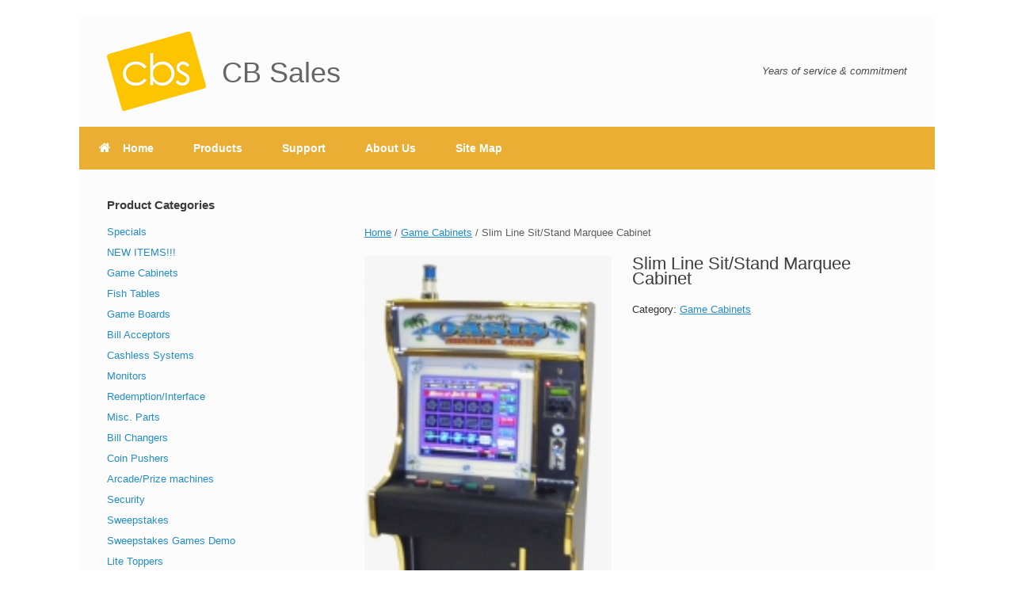

--- FILE ---
content_type: text/html; charset=UTF-8
request_url: https://cbsalesonline.com/product/slim-line-sitstand-marquee-cabinet/
body_size: 11423
content:
<!DOCTYPE html>
<html lang="en-US">
<head>
	<meta charset="UTF-8" />
	<meta http-equiv="X-UA-Compatible" content="IE=10" />
	<link rel="profile" href="http://gmpg.org/xfn/11" />
	<link rel="pingback" href="https://cbsalesonline.com/xmlrpc.php" />
	<title>Slim Line Sit/Stand Marquee Cabinet &#8211; CB Sales</title>
<meta name='robots' content='max-image-preview:large' />
<link rel="alternate" type="application/rss+xml" title="CB Sales &raquo; Feed" href="https://cbsalesonline.com/feed/" />
<link rel="alternate" title="oEmbed (JSON)" type="application/json+oembed" href="https://cbsalesonline.com/wp-json/oembed/1.0/embed?url=https%3A%2F%2Fcbsalesonline.com%2Fproduct%2Fslim-line-sitstand-marquee-cabinet%2F" />
<link rel="alternate" title="oEmbed (XML)" type="text/xml+oembed" href="https://cbsalesonline.com/wp-json/oembed/1.0/embed?url=https%3A%2F%2Fcbsalesonline.com%2Fproduct%2Fslim-line-sitstand-marquee-cabinet%2F&#038;format=xml" />
<style id='wp-img-auto-sizes-contain-inline-css' type='text/css'>
img:is([sizes=auto i],[sizes^="auto," i]){contain-intrinsic-size:3000px 1500px}
/*# sourceURL=wp-img-auto-sizes-contain-inline-css */
</style>
<style id='wp-emoji-styles-inline-css' type='text/css'>

	img.wp-smiley, img.emoji {
		display: inline !important;
		border: none !important;
		box-shadow: none !important;
		height: 1em !important;
		width: 1em !important;
		margin: 0 0.07em !important;
		vertical-align: -0.1em !important;
		background: none !important;
		padding: 0 !important;
	}
/*# sourceURL=wp-emoji-styles-inline-css */
</style>
<style id='wp-block-library-inline-css' type='text/css'>
:root{--wp-block-synced-color:#7a00df;--wp-block-synced-color--rgb:122,0,223;--wp-bound-block-color:var(--wp-block-synced-color);--wp-editor-canvas-background:#ddd;--wp-admin-theme-color:#007cba;--wp-admin-theme-color--rgb:0,124,186;--wp-admin-theme-color-darker-10:#006ba1;--wp-admin-theme-color-darker-10--rgb:0,107,160.5;--wp-admin-theme-color-darker-20:#005a87;--wp-admin-theme-color-darker-20--rgb:0,90,135;--wp-admin-border-width-focus:2px}@media (min-resolution:192dpi){:root{--wp-admin-border-width-focus:1.5px}}.wp-element-button{cursor:pointer}:root .has-very-light-gray-background-color{background-color:#eee}:root .has-very-dark-gray-background-color{background-color:#313131}:root .has-very-light-gray-color{color:#eee}:root .has-very-dark-gray-color{color:#313131}:root .has-vivid-green-cyan-to-vivid-cyan-blue-gradient-background{background:linear-gradient(135deg,#00d084,#0693e3)}:root .has-purple-crush-gradient-background{background:linear-gradient(135deg,#34e2e4,#4721fb 50%,#ab1dfe)}:root .has-hazy-dawn-gradient-background{background:linear-gradient(135deg,#faaca8,#dad0ec)}:root .has-subdued-olive-gradient-background{background:linear-gradient(135deg,#fafae1,#67a671)}:root .has-atomic-cream-gradient-background{background:linear-gradient(135deg,#fdd79a,#004a59)}:root .has-nightshade-gradient-background{background:linear-gradient(135deg,#330968,#31cdcf)}:root .has-midnight-gradient-background{background:linear-gradient(135deg,#020381,#2874fc)}:root{--wp--preset--font-size--normal:16px;--wp--preset--font-size--huge:42px}.has-regular-font-size{font-size:1em}.has-larger-font-size{font-size:2.625em}.has-normal-font-size{font-size:var(--wp--preset--font-size--normal)}.has-huge-font-size{font-size:var(--wp--preset--font-size--huge)}.has-text-align-center{text-align:center}.has-text-align-left{text-align:left}.has-text-align-right{text-align:right}.has-fit-text{white-space:nowrap!important}#end-resizable-editor-section{display:none}.aligncenter{clear:both}.items-justified-left{justify-content:flex-start}.items-justified-center{justify-content:center}.items-justified-right{justify-content:flex-end}.items-justified-space-between{justify-content:space-between}.screen-reader-text{border:0;clip-path:inset(50%);height:1px;margin:-1px;overflow:hidden;padding:0;position:absolute;width:1px;word-wrap:normal!important}.screen-reader-text:focus{background-color:#ddd;clip-path:none;color:#444;display:block;font-size:1em;height:auto;left:5px;line-height:normal;padding:15px 23px 14px;text-decoration:none;top:5px;width:auto;z-index:100000}html :where(.has-border-color){border-style:solid}html :where([style*=border-top-color]){border-top-style:solid}html :where([style*=border-right-color]){border-right-style:solid}html :where([style*=border-bottom-color]){border-bottom-style:solid}html :where([style*=border-left-color]){border-left-style:solid}html :where([style*=border-width]){border-style:solid}html :where([style*=border-top-width]){border-top-style:solid}html :where([style*=border-right-width]){border-right-style:solid}html :where([style*=border-bottom-width]){border-bottom-style:solid}html :where([style*=border-left-width]){border-left-style:solid}html :where(img[class*=wp-image-]){height:auto;max-width:100%}:where(figure){margin:0 0 1em}html :where(.is-position-sticky){--wp-admin--admin-bar--position-offset:var(--wp-admin--admin-bar--height,0px)}@media screen and (max-width:600px){html :where(.is-position-sticky){--wp-admin--admin-bar--position-offset:0px}}

/*# sourceURL=wp-block-library-inline-css */
</style><link rel='stylesheet' id='wc-blocks-style-css' href='https://cbsalesonline.com/wp-content/plugins/woocommerce/assets/client/blocks/wc-blocks.css?ver=wc-10.4.3' type='text/css' media='all' />
<style id='global-styles-inline-css' type='text/css'>
:root{--wp--preset--aspect-ratio--square: 1;--wp--preset--aspect-ratio--4-3: 4/3;--wp--preset--aspect-ratio--3-4: 3/4;--wp--preset--aspect-ratio--3-2: 3/2;--wp--preset--aspect-ratio--2-3: 2/3;--wp--preset--aspect-ratio--16-9: 16/9;--wp--preset--aspect-ratio--9-16: 9/16;--wp--preset--color--black: #000000;--wp--preset--color--cyan-bluish-gray: #abb8c3;--wp--preset--color--white: #ffffff;--wp--preset--color--pale-pink: #f78da7;--wp--preset--color--vivid-red: #cf2e2e;--wp--preset--color--luminous-vivid-orange: #ff6900;--wp--preset--color--luminous-vivid-amber: #fcb900;--wp--preset--color--light-green-cyan: #7bdcb5;--wp--preset--color--vivid-green-cyan: #00d084;--wp--preset--color--pale-cyan-blue: #8ed1fc;--wp--preset--color--vivid-cyan-blue: #0693e3;--wp--preset--color--vivid-purple: #9b51e0;--wp--preset--gradient--vivid-cyan-blue-to-vivid-purple: linear-gradient(135deg,rgb(6,147,227) 0%,rgb(155,81,224) 100%);--wp--preset--gradient--light-green-cyan-to-vivid-green-cyan: linear-gradient(135deg,rgb(122,220,180) 0%,rgb(0,208,130) 100%);--wp--preset--gradient--luminous-vivid-amber-to-luminous-vivid-orange: linear-gradient(135deg,rgb(252,185,0) 0%,rgb(255,105,0) 100%);--wp--preset--gradient--luminous-vivid-orange-to-vivid-red: linear-gradient(135deg,rgb(255,105,0) 0%,rgb(207,46,46) 100%);--wp--preset--gradient--very-light-gray-to-cyan-bluish-gray: linear-gradient(135deg,rgb(238,238,238) 0%,rgb(169,184,195) 100%);--wp--preset--gradient--cool-to-warm-spectrum: linear-gradient(135deg,rgb(74,234,220) 0%,rgb(151,120,209) 20%,rgb(207,42,186) 40%,rgb(238,44,130) 60%,rgb(251,105,98) 80%,rgb(254,248,76) 100%);--wp--preset--gradient--blush-light-purple: linear-gradient(135deg,rgb(255,206,236) 0%,rgb(152,150,240) 100%);--wp--preset--gradient--blush-bordeaux: linear-gradient(135deg,rgb(254,205,165) 0%,rgb(254,45,45) 50%,rgb(107,0,62) 100%);--wp--preset--gradient--luminous-dusk: linear-gradient(135deg,rgb(255,203,112) 0%,rgb(199,81,192) 50%,rgb(65,88,208) 100%);--wp--preset--gradient--pale-ocean: linear-gradient(135deg,rgb(255,245,203) 0%,rgb(182,227,212) 50%,rgb(51,167,181) 100%);--wp--preset--gradient--electric-grass: linear-gradient(135deg,rgb(202,248,128) 0%,rgb(113,206,126) 100%);--wp--preset--gradient--midnight: linear-gradient(135deg,rgb(2,3,129) 0%,rgb(40,116,252) 100%);--wp--preset--font-size--small: 13px;--wp--preset--font-size--medium: 20px;--wp--preset--font-size--large: 36px;--wp--preset--font-size--x-large: 42px;--wp--preset--spacing--20: 0.44rem;--wp--preset--spacing--30: 0.67rem;--wp--preset--spacing--40: 1rem;--wp--preset--spacing--50: 1.5rem;--wp--preset--spacing--60: 2.25rem;--wp--preset--spacing--70: 3.38rem;--wp--preset--spacing--80: 5.06rem;--wp--preset--shadow--natural: 6px 6px 9px rgba(0, 0, 0, 0.2);--wp--preset--shadow--deep: 12px 12px 50px rgba(0, 0, 0, 0.4);--wp--preset--shadow--sharp: 6px 6px 0px rgba(0, 0, 0, 0.2);--wp--preset--shadow--outlined: 6px 6px 0px -3px rgb(255, 255, 255), 6px 6px rgb(0, 0, 0);--wp--preset--shadow--crisp: 6px 6px 0px rgb(0, 0, 0);}:where(.is-layout-flex){gap: 0.5em;}:where(.is-layout-grid){gap: 0.5em;}body .is-layout-flex{display: flex;}.is-layout-flex{flex-wrap: wrap;align-items: center;}.is-layout-flex > :is(*, div){margin: 0;}body .is-layout-grid{display: grid;}.is-layout-grid > :is(*, div){margin: 0;}:where(.wp-block-columns.is-layout-flex){gap: 2em;}:where(.wp-block-columns.is-layout-grid){gap: 2em;}:where(.wp-block-post-template.is-layout-flex){gap: 1.25em;}:where(.wp-block-post-template.is-layout-grid){gap: 1.25em;}.has-black-color{color: var(--wp--preset--color--black) !important;}.has-cyan-bluish-gray-color{color: var(--wp--preset--color--cyan-bluish-gray) !important;}.has-white-color{color: var(--wp--preset--color--white) !important;}.has-pale-pink-color{color: var(--wp--preset--color--pale-pink) !important;}.has-vivid-red-color{color: var(--wp--preset--color--vivid-red) !important;}.has-luminous-vivid-orange-color{color: var(--wp--preset--color--luminous-vivid-orange) !important;}.has-luminous-vivid-amber-color{color: var(--wp--preset--color--luminous-vivid-amber) !important;}.has-light-green-cyan-color{color: var(--wp--preset--color--light-green-cyan) !important;}.has-vivid-green-cyan-color{color: var(--wp--preset--color--vivid-green-cyan) !important;}.has-pale-cyan-blue-color{color: var(--wp--preset--color--pale-cyan-blue) !important;}.has-vivid-cyan-blue-color{color: var(--wp--preset--color--vivid-cyan-blue) !important;}.has-vivid-purple-color{color: var(--wp--preset--color--vivid-purple) !important;}.has-black-background-color{background-color: var(--wp--preset--color--black) !important;}.has-cyan-bluish-gray-background-color{background-color: var(--wp--preset--color--cyan-bluish-gray) !important;}.has-white-background-color{background-color: var(--wp--preset--color--white) !important;}.has-pale-pink-background-color{background-color: var(--wp--preset--color--pale-pink) !important;}.has-vivid-red-background-color{background-color: var(--wp--preset--color--vivid-red) !important;}.has-luminous-vivid-orange-background-color{background-color: var(--wp--preset--color--luminous-vivid-orange) !important;}.has-luminous-vivid-amber-background-color{background-color: var(--wp--preset--color--luminous-vivid-amber) !important;}.has-light-green-cyan-background-color{background-color: var(--wp--preset--color--light-green-cyan) !important;}.has-vivid-green-cyan-background-color{background-color: var(--wp--preset--color--vivid-green-cyan) !important;}.has-pale-cyan-blue-background-color{background-color: var(--wp--preset--color--pale-cyan-blue) !important;}.has-vivid-cyan-blue-background-color{background-color: var(--wp--preset--color--vivid-cyan-blue) !important;}.has-vivid-purple-background-color{background-color: var(--wp--preset--color--vivid-purple) !important;}.has-black-border-color{border-color: var(--wp--preset--color--black) !important;}.has-cyan-bluish-gray-border-color{border-color: var(--wp--preset--color--cyan-bluish-gray) !important;}.has-white-border-color{border-color: var(--wp--preset--color--white) !important;}.has-pale-pink-border-color{border-color: var(--wp--preset--color--pale-pink) !important;}.has-vivid-red-border-color{border-color: var(--wp--preset--color--vivid-red) !important;}.has-luminous-vivid-orange-border-color{border-color: var(--wp--preset--color--luminous-vivid-orange) !important;}.has-luminous-vivid-amber-border-color{border-color: var(--wp--preset--color--luminous-vivid-amber) !important;}.has-light-green-cyan-border-color{border-color: var(--wp--preset--color--light-green-cyan) !important;}.has-vivid-green-cyan-border-color{border-color: var(--wp--preset--color--vivid-green-cyan) !important;}.has-pale-cyan-blue-border-color{border-color: var(--wp--preset--color--pale-cyan-blue) !important;}.has-vivid-cyan-blue-border-color{border-color: var(--wp--preset--color--vivid-cyan-blue) !important;}.has-vivid-purple-border-color{border-color: var(--wp--preset--color--vivid-purple) !important;}.has-vivid-cyan-blue-to-vivid-purple-gradient-background{background: var(--wp--preset--gradient--vivid-cyan-blue-to-vivid-purple) !important;}.has-light-green-cyan-to-vivid-green-cyan-gradient-background{background: var(--wp--preset--gradient--light-green-cyan-to-vivid-green-cyan) !important;}.has-luminous-vivid-amber-to-luminous-vivid-orange-gradient-background{background: var(--wp--preset--gradient--luminous-vivid-amber-to-luminous-vivid-orange) !important;}.has-luminous-vivid-orange-to-vivid-red-gradient-background{background: var(--wp--preset--gradient--luminous-vivid-orange-to-vivid-red) !important;}.has-very-light-gray-to-cyan-bluish-gray-gradient-background{background: var(--wp--preset--gradient--very-light-gray-to-cyan-bluish-gray) !important;}.has-cool-to-warm-spectrum-gradient-background{background: var(--wp--preset--gradient--cool-to-warm-spectrum) !important;}.has-blush-light-purple-gradient-background{background: var(--wp--preset--gradient--blush-light-purple) !important;}.has-blush-bordeaux-gradient-background{background: var(--wp--preset--gradient--blush-bordeaux) !important;}.has-luminous-dusk-gradient-background{background: var(--wp--preset--gradient--luminous-dusk) !important;}.has-pale-ocean-gradient-background{background: var(--wp--preset--gradient--pale-ocean) !important;}.has-electric-grass-gradient-background{background: var(--wp--preset--gradient--electric-grass) !important;}.has-midnight-gradient-background{background: var(--wp--preset--gradient--midnight) !important;}.has-small-font-size{font-size: var(--wp--preset--font-size--small) !important;}.has-medium-font-size{font-size: var(--wp--preset--font-size--medium) !important;}.has-large-font-size{font-size: var(--wp--preset--font-size--large) !important;}.has-x-large-font-size{font-size: var(--wp--preset--font-size--x-large) !important;}
/*# sourceURL=global-styles-inline-css */
</style>

<style id='classic-theme-styles-inline-css' type='text/css'>
/*! This file is auto-generated */
.wp-block-button__link{color:#fff;background-color:#32373c;border-radius:9999px;box-shadow:none;text-decoration:none;padding:calc(.667em + 2px) calc(1.333em + 2px);font-size:1.125em}.wp-block-file__button{background:#32373c;color:#fff;text-decoration:none}
/*# sourceURL=/wp-includes/css/classic-themes.min.css */
</style>
<link rel='stylesheet' id='woocommerce-layout-css' href='https://cbsalesonline.com/wp-content/plugins/woocommerce/assets/css/woocommerce-layout.css?ver=10.4.3' type='text/css' media='all' />
<link rel='stylesheet' id='woocommerce-smallscreen-css' href='https://cbsalesonline.com/wp-content/plugins/woocommerce/assets/css/woocommerce-smallscreen.css?ver=10.4.3' type='text/css' media='only screen and (max-width: 768px)' />
<link rel='stylesheet' id='woocommerce-general-css' href='https://cbsalesonline.com/wp-content/plugins/woocommerce/assets/css/woocommerce.css?ver=10.4.3' type='text/css' media='all' />
<style id='woocommerce-inline-inline-css' type='text/css'>
.woocommerce form .form-row .required { visibility: visible; }
/*# sourceURL=woocommerce-inline-inline-css */
</style>
<link rel='stylesheet' id='vantage-style-css' href='https://cbsalesonline.com/wp-content/themes/vantage/style.css?ver=1.5.5' type='text/css' media='all' />
<link rel='stylesheet' id='font-awesome-css' href='https://cbsalesonline.com/wp-content/themes/vantage/fontawesome/css/font-awesome.css?ver=4.6.2' type='text/css' media='all' />
<link rel='stylesheet' id='vantage-woocommerce-css' href='https://cbsalesonline.com/wp-content/themes/vantage/css/woocommerce.css?ver=6.9' type='text/css' media='all' />
<link rel='stylesheet' id='siteorigin-mobilenav-css' href='https://cbsalesonline.com/wp-content/themes/vantage/inc/mobilenav/css/mobilenav.css?ver=1.5.5' type='text/css' media='all' />
<script type='text/javascript'>ajaxurl='https://cbsalesonline.com/wp-admin/admin-ajax.php';pf_nonce='9650caf0fd';</script><script type="text/javascript" src="https://cbsalesonline.com/wp-includes/js/jquery/jquery.min.js?ver=3.7.1" id="jquery-core-js"></script>
<script type="text/javascript" src="https://cbsalesonline.com/wp-includes/js/jquery/jquery-migrate.min.js?ver=3.4.1" id="jquery-migrate-js"></script>
<script type="text/javascript" id="wc-single-product-js-extra">
/* <![CDATA[ */
var wc_single_product_params = {"i18n_required_rating_text":"Please select a rating","i18n_rating_options":["1 of 5 stars","2 of 5 stars","3 of 5 stars","4 of 5 stars","5 of 5 stars"],"i18n_product_gallery_trigger_text":"View full-screen image gallery","review_rating_required":"no","flexslider":{"rtl":false,"animation":"slide","smoothHeight":true,"directionNav":false,"controlNav":"thumbnails","slideshow":false,"animationSpeed":500,"animationLoop":false,"allowOneSlide":false},"zoom_enabled":"","zoom_options":[],"photoswipe_enabled":"","photoswipe_options":{"shareEl":false,"closeOnScroll":false,"history":false,"hideAnimationDuration":0,"showAnimationDuration":0},"flexslider_enabled":""};
//# sourceURL=wc-single-product-js-extra
/* ]]> */
</script>
<script type="text/javascript" src="https://cbsalesonline.com/wp-content/plugins/woocommerce/assets/js/frontend/single-product.min.js?ver=10.4.3" id="wc-single-product-js" defer="defer" data-wp-strategy="defer"></script>
<script type="text/javascript" src="https://cbsalesonline.com/wp-content/plugins/woocommerce/assets/js/jquery-blockui/jquery.blockUI.min.js?ver=2.7.0-wc.10.4.3" id="wc-jquery-blockui-js" defer="defer" data-wp-strategy="defer"></script>
<script type="text/javascript" src="https://cbsalesonline.com/wp-content/plugins/woocommerce/assets/js/js-cookie/js.cookie.min.js?ver=2.1.4-wc.10.4.3" id="wc-js-cookie-js" defer="defer" data-wp-strategy="defer"></script>
<script type="text/javascript" id="woocommerce-js-extra">
/* <![CDATA[ */
var woocommerce_params = {"ajax_url":"/wp-admin/admin-ajax.php","wc_ajax_url":"/?wc-ajax=%%endpoint%%","i18n_password_show":"Show password","i18n_password_hide":"Hide password"};
//# sourceURL=woocommerce-js-extra
/* ]]> */
</script>
<script type="text/javascript" src="https://cbsalesonline.com/wp-content/plugins/woocommerce/assets/js/frontend/woocommerce.min.js?ver=10.4.3" id="woocommerce-js" defer="defer" data-wp-strategy="defer"></script>
<script type="text/javascript" id="siteorigin-mobilenav-js-extra">
/* <![CDATA[ */
var mobileNav = {"search":{"url":"https://cbsalesonline.com","placeholder":"Search"},"text":{"navigate":"Menu","back":"Back","close":"Close"},"nextIconUrl":"https://cbsalesonline.com/wp-content/themes/vantage/inc/mobilenav/images/next.png"};
//# sourceURL=siteorigin-mobilenav-js-extra
/* ]]> */
</script>
<script type="text/javascript" src="https://cbsalesonline.com/wp-content/themes/vantage/inc/mobilenav/js/mobilenav.min.js?ver=1.5.5" id="siteorigin-mobilenav-js"></script>
<link rel="https://api.w.org/" href="https://cbsalesonline.com/wp-json/" /><link rel="alternate" title="JSON" type="application/json" href="https://cbsalesonline.com/wp-json/wp/v2/product/2084" /><link rel="EditURI" type="application/rsd+xml" title="RSD" href="https://cbsalesonline.com/xmlrpc.php?rsd" />
<link rel="canonical" href="https://cbsalesonline.com/product/slim-line-sitstand-marquee-cabinet/" />
<link rel='shortlink' href='https://cbsalesonline.com/?p=2084' />
<meta name="viewport" content="width=device-width, initial-scale=1" />		<style type="text/css">
			.so-mobilenav-mobile + * { display: none; }
			@media screen and (max-width: 480px) { .so-mobilenav-mobile + * { display: block; } .so-mobilenav-standard + * { display: none; } }
		</style>
		<noscript><style>.woocommerce-product-gallery{ opacity: 1 !important; }</style></noscript>
	<style type="text/css" id="custom-background-css">
body.custom-background { background-color: #ffffff; }
</style>
		<style type="text/css" media="screen">
		#footer-widgets .widget { width: 100%; }
		#masthead-widgets .widget { width: 100%; }
	</style>
	<style type="text/css" id="vantage-footer-widgets">#footer-widgets aside { width : 100%; } </style> <style type="text/css" id="customizer-css">#masthead .hgroup h1, #masthead.masthead-logo-in-menu .logo > h1 { font-size: px } .entry-content a, .textwidget a { text-decoration: none } .entry-content a:hover, .textwidget a:hover { text-decoration: underline } .main-navigation { background-color: #eaae35 } .main-navigation a { color: #ffffff } .main-navigation ul ul { background-color: #d89904 } .main-navigation ul ul a { color: #000000 } .main-navigation ul li:hover > a, #search-icon #search-icon-icon:hover { background-color: #d89904 } .main-navigation ul li:hover > a, .main-navigation ul li:hover > a [class^="fa fa-"] { color: #000000 } .main-navigation ul ul li:hover > a { background-color: #000000 } .main-navigation [class^="fa fa-"], .main-navigation .mobile-nav-icon { color: #ffffff } .main-navigation ul li:hover > a [class^="fa fa-"], .main-navigation ul li:hover > a .mobile-nav-icon { color: #0a0a0a } .main-navigation ul li a, #masthead.masthead-logo-in-menu .logo { padding-left: 25px; padding-right: 25px } .main-navigation ul li { font-size: 14px } a.button, button, html input[type="button"], input[type="reset"], input[type="submit"], .post-navigation a, #image-navigation a, article.post .more-link, article.page .more-link, .paging-navigation a, .woocommerce #page-wrapper .button, .woocommerce a.button, .woocommerce .checkout-button, .woocommerce input.button, .woocommerce #respond input#submit:hover, .woocommerce a.button:hover, .woocommerce button.button:hover, .woocommerce input.button:hover, .woocommerce input.button:disabled, .woocommerce input.button:disabled[disabled], .woocommerce input.button:disabled:hover, .woocommerce input.button:disabled[disabled]:hover, #infinite-handle span button { color: #595959 } a.button, button, html input[type="button"], input[type="reset"], input[type="submit"], .post-navigation a, #image-navigation a, article.post .more-link, article.page .more-link, .paging-navigation a, .woocommerce #page-wrapper .button, .woocommerce a.button, .woocommerce .checkout-button, .woocommerce input.button, #infinite-handle span { border-color: #606060 } a.button:hover, button:hover, html input[type="button"]:hover, input[type="reset"]:hover, input[type="submit"]:hover, .post-navigation a:hover, #image-navigation a:hover, article.post .more-link:hover, article.page .more-link:hover, .paging-navigation a:hover, .woocommerce #page-wrapper .button:hover, .woocommerce a.button:hover, .woocommerce .checkout-button:hover, .woocommerce input.button:hover, #infinite-handle span:hover { border-color: #606060 } a.button:focus, button:focus, html input[type="button"]:focus, input[type="reset"]:focus, input[type="submit"]:focus, .post-navigation a:focus, #image-navigation a:focus, article.post .more-link:focus, article.page .more-link:focus, .paging-navigation a:focus, .woocommerce #page-wrapper .button:focus, .woocommerce a.button:focus, .woocommerce .checkout-button:focus, .woocommerce input.button:focus, #infinite-handle span:focus { border-color: #606060 } a.button, button, html input[type="button"], input[type="reset"], input[type="submit"], .post-navigation a, #image-navigation a, article.post .more-link, article.page .more-link, .paging-navigation a, .woocommerce #page-wrapper .button, .woocommerce a.button, .woocommerce .checkout-button, .woocommerce input.button, #infinite-handle span button { text-shadow: none } a.button, button, html input[type="button"], input[type="reset"], input[type="submit"], .post-navigation a, #image-navigation a, article.post .more-link, article.page .more-link, .paging-navigation a, .woocommerce #page-wrapper .button, .woocommerce a.button, .woocommerce .checkout-button, .woocommerce input.button, .woocommerce #respond input#submit.alt, .woocommerce a.button.alt, .woocommerce button.button.alt, .woocommerce input.button.alt, #infinite-handle span { -webkit-box-shadow: none; -moz-box-shadow: none; box-shadow: none } .woocommerce #respond input#submit.alt, .woocommerce a.button.alt, .woocommerce button.button.alt, .woocommerce input.button.alt, .woocommerce #respond input#submit.alt:hover, .woocommerce a.button.alt:hover, .woocommerce button.button.alt:hover, .woocommerce input.button.alt:hover, .woocommerce #respond input#submit.alt:focus, .woocommerce a.button.alt:focus, .woocommerce button.button.alt:focus, .woocommerce input.button.alt:focus { border-color: #7f7f7f } </style><link rel="icon" href="https://cbsalesonline.com/wp-content/uploads/2016/10/Untitled-2-100x100.png" sizes="32x32" />
<link rel="icon" href="https://cbsalesonline.com/wp-content/uploads/2016/10/Untitled-2.png" sizes="192x192" />
<link rel="apple-touch-icon" href="https://cbsalesonline.com/wp-content/uploads/2016/10/Untitled-2.png" />
<meta name="msapplication-TileImage" content="https://cbsalesonline.com/wp-content/uploads/2016/10/Untitled-2.png" />
		<style type="text/css" id="wp-custom-css">
			@media (max-width: 680px) {
	.site-main .full-container {
		display: flex;
		flex-direction: column-reverse;
	}
}		</style>
		<link rel='stylesheet' id='so-css-vantage-css' href='https://cbsalesonline.com/wp-content/uploads/so-css/so-css-vantage.css?ver=1544478891' type='text/css' media='all' />
<link rel='stylesheet' id='siteorigin-panels-front-css' href='https://cbsalesonline.com/wp-content/plugins/siteorigin-panels/css/front-flex.min.css?ver=2.33.4' type='text/css' media='all' />
</head>

<body class="wp-singular product-template-default single single-product postid-2084 custom-background wp-theme-vantage theme-vantage woocommerce woocommerce-page woocommerce-no-js metaslider-plugin responsive layout-boxed no-js has-sidebar page-layout-default sidebar-position-left mobilenav">


<div id="page-wrapper">

	
	
		<header id="masthead" class="site-header" role="banner">

	<div class="hgroup full-container ">

		
			<a href="https://cbsalesonline.com/" title="CB Sales" rel="home" class="logo"><img src="https://cbsalesonline.com/wp-content/uploads/2016/10/Untitled-2.png"  class="logo-no-height-constrain"  width="125"  height="100"  alt="CB Sales Logo"  /><h1 class="site-title logo-title">CB Sales</h1></a>
			
				<div class="support-text">
					Years of service &amp; commitment				</div>

			
		
	</div><!-- .hgroup.full-container -->

	
<nav role="navigation" class="site-navigation main-navigation primary use-sticky-menu">

	<div class="full-container">
				
					<div id="so-mobilenav-standard-1" data-id="1" class="so-mobilenav-standard"></div><div class="menu-menu-1-container"><ul id="menu-menu-1" class="menu"><li id="menu-item-21" class="menu-item menu-item-type-post_type menu-item-object-page menu-item-home menu-item-21"><a href="https://cbsalesonline.com/"><span class="fa fa-home"></span>Home</a></li>
<li id="menu-item-22" class="menu-item menu-item-type-post_type menu-item-object-page current_page_parent menu-item-22"><a href="https://cbsalesonline.com/products/">Products</a></li>
<li id="menu-item-26" class="menu-item menu-item-type-custom menu-item-object-custom menu-item-has-children menu-item-26"><a href="#"><span class="icon"></span>Support</a>
<ul class="sub-menu">
	<li id="menu-item-27" class="menu-item menu-item-type-custom menu-item-object-custom menu-item-has-children menu-item-27"><a href="#"><span class="icon"></span>Manuals</a>
	<ul class="sub-menu">
		<li id="menu-item-29" class="menu-item menu-item-type-post_type menu-item-object-page menu-item-29"><a href="https://cbsalesonline.com/boards/">Boards</a></li>
		<li id="menu-item-542" class="menu-item menu-item-type-post_type menu-item-object-page menu-item-542"><a href="https://cbsalesonline.com/dbas/">DBA&#8217;s</a></li>
		<li id="menu-item-541" class="menu-item menu-item-type-post_type menu-item-object-page menu-item-541"><a href="https://cbsalesonline.com/interface-boards/">Interface Boards</a></li>
	</ul>
</li>
</ul>
</li>
<li id="menu-item-25" class="menu-item menu-item-type-post_type menu-item-object-page menu-item-25"><a href="https://cbsalesonline.com/about-us/">About Us</a></li>
<li id="menu-item-201" class="menu-item menu-item-type-post_type menu-item-object-page menu-item-201"><a href="https://cbsalesonline.com/site-map/">Site Map</a></li>
</ul></div><div id="so-mobilenav-mobile-1" data-id="1" class="so-mobilenav-mobile"></div><div class="menu-mobilenav-container"><ul id="mobile-nav-item-wrap-1" class="menu"><li><a href="#" class="mobilenav-main-link" data-id="1"><span class="mobile-nav-icon"></span>Menu</a></li></ul></div>			</div>
</nav><!-- .site-navigation .main-navigation -->

</header><!-- #masthead .site-header -->

	
	
	
	
	<div id="main" class="site-main">
		<div class="full-container">
			
	<div id="primary" class="content-area"><main id="main" class="site-main" role="main"><nav class="woocommerce-breadcrumb" aria-label="Breadcrumb"><a href="https://cbsalesonline.com">Home</a>&nbsp;&#47;&nbsp;<a href="https://cbsalesonline.com/product-category/game-cabinets/">Game Cabinets</a>&nbsp;&#47;&nbsp;Slim Line Sit/Stand Marquee Cabinet</nav>
					
			<div class="woocommerce-notices-wrapper"></div><div id="product-2084" class="post product type-product post-2084 status-publish first instock product_cat-game-cabinets has-post-thumbnail shipping-taxable product-type-simple">

	<div class="woocommerce-product-gallery woocommerce-product-gallery--with-images woocommerce-product-gallery--columns-4 images" data-columns="4" style="opacity: 0; transition: opacity .25s ease-in-out;">
	<div class="woocommerce-product-gallery__wrapper">
		<div data-thumb="https://cbsalesonline.com/wp-content/uploads/2017/06/deluxe-sitdown-150-100x100.jpg" data-thumb-alt="Slim Line Sit/Stand Marquee Cabinet" data-thumb-srcset=""  data-thumb-sizes="(max-width: 100px) 100vw, 100px" class="woocommerce-product-gallery__image"><a href="https://cbsalesonline.com/wp-content/uploads/2017/06/deluxe-sitdown-150.jpg"><img width="150" height="271" src="https://cbsalesonline.com/wp-content/uploads/2017/06/deluxe-sitdown-150.jpg" class="wp-post-image" alt="Slim Line Sit/Stand Marquee Cabinet" data-caption="" data-src="https://cbsalesonline.com/wp-content/uploads/2017/06/deluxe-sitdown-150.jpg" data-large_image="https://cbsalesonline.com/wp-content/uploads/2017/06/deluxe-sitdown-150.jpg" data-large_image_width="150" data-large_image_height="271" decoding="async" /></a></div>	</div>
</div>

	<div class="summary entry-summary">
		<h1 class="product_title entry-title">Slim Line Sit/Stand Marquee Cabinet</h1><p class="price"></p>
<div class="product_meta">

	
	
	<span class="posted_in">Category: <a href="https://cbsalesonline.com/product-category/game-cabinets/" rel="tag">Game Cabinets</a></span>
	
	
</div>
	</div>

	
	<div class="woocommerce-tabs wc-tabs-wrapper">
		<ul class="tabs wc-tabs" role="tablist">
							<li role="presentation" class="description_tab" id="tab-title-description">
					<a href="#tab-description" role="tab" aria-controls="tab-description">
						Description					</a>
				</li>
					</ul>
					<div class="woocommerce-Tabs-panel woocommerce-Tabs-panel--description panel entry-content wc-tab" id="tab-description" role="tabpanel" aria-labelledby="tab-title-description">
				
	<h2>Description</h2>

<ul>
<li>This fantastic Marque cabinet is a fine piece with an illuminated marque and foot rest</li>
<li>Made to fit our 19&#8243; LCD monitor</li>
<li>Both top and bottom doors</li>
<li>Order without the base stand for sitdown height</li>
<li>Made to give your game that classy look</li>
</ul>
			</div>
		
			</div>


	<section class="related products">

					<h2>Related products</h2>
				<ul class="products columns-4">

			
					<li class="post product type-product post-2608 status-publish first instock product_cat-new-items product_cat-game-cabinets has-post-thumbnail shipping-taxable product-type-simple">
	<a href="https://cbsalesonline.com/product/galaxy-metal-cabinet/" class="woocommerce-LoopProduct-link woocommerce-loop-product__link"><img width="53" height="163" src="https://cbsalesonline.com/wp-content/uploads/2017/04/Galaxy-85-e1503696088853.jpg" class="attachment-woocommerce_thumbnail size-woocommerce_thumbnail" alt="Galaxy Metal Cabinet" decoding="async" loading="lazy" /><h2 class="woocommerce-loop-product__title">Galaxy Metal Cabinet</h2>
</a><a href="https://cbsalesonline.com/product/galaxy-metal-cabinet/" aria-describedby="woocommerce_loop_add_to_cart_link_describedby_2608" data-quantity="1" class="button product_type_simple" data-product_id="2608" data-product_sku="" aria-label="Read more about &ldquo;Galaxy Metal Cabinet&rdquo;" rel="nofollow" data-success_message="">Read more</a>	<span id="woocommerce_loop_add_to_cart_link_describedby_2608" class="screen-reader-text">
			</span>
</li>

			
					<li class="post product type-product post-2704 status-publish instock product_cat-game-cabinets has-post-thumbnail shipping-taxable product-type-simple">
	<a href="https://cbsalesonline.com/product/32-vertical-sitdown/" class="woocommerce-LoopProduct-link woocommerce-loop-product__link"><img width="200" height="200" src="https://cbsalesonline.com/wp-content/uploads/2018/06/32-Vert-200x200.jpg" class="attachment-woocommerce_thumbnail size-woocommerce_thumbnail" alt="32&quot; Vertical Sitdown" decoding="async" loading="lazy" srcset="https://cbsalesonline.com/wp-content/uploads/2018/06/32-Vert-200x200.jpg 200w, https://cbsalesonline.com/wp-content/uploads/2018/06/32-Vert-100x100.jpg 100w" sizes="auto, (max-width: 200px) 100vw, 200px" /><h2 class="woocommerce-loop-product__title">32&#8243; Vertical Sitdown</h2>
</a><a href="https://cbsalesonline.com/product/32-vertical-sitdown/" aria-describedby="woocommerce_loop_add_to_cart_link_describedby_2704" data-quantity="1" class="button product_type_simple" data-product_id="2704" data-product_sku="" aria-label="Read more about &ldquo;32&quot; Vertical Sitdown&rdquo;" rel="nofollow" data-success_message="">Read more</a>	<span id="woocommerce_loop_add_to_cart_link_describedby_2704" class="screen-reader-text">
			</span>
</li>

			
					<li class="post product type-product post-2064 status-publish instock product_cat-game-cabinets has-post-thumbnail shipping-taxable product-type-simple">
	<a href="https://cbsalesonline.com/product/slim-line-upright-cabinet-wmoontop/" class="woocommerce-LoopProduct-link woocommerce-loop-product__link"><img width="150" height="200" src="https://cbsalesonline.com/wp-content/uploads/2017/06/A-UP-w-moon-150-150x200.jpg" class="attachment-woocommerce_thumbnail size-woocommerce_thumbnail" alt="Slim Line Upright cabinet w/MoonTop" decoding="async" loading="lazy" /><h2 class="woocommerce-loop-product__title">Slim Line Upright cabinet w/MoonTop</h2>
</a><a href="https://cbsalesonline.com/product/slim-line-upright-cabinet-wmoontop/" aria-describedby="woocommerce_loop_add_to_cart_link_describedby_2064" data-quantity="1" class="button product_type_simple" data-product_id="2064" data-product_sku="" aria-label="Read more about &ldquo;Slim Line Upright cabinet w/MoonTop&rdquo;" rel="nofollow" data-success_message="">Read more</a>	<span id="woocommerce_loop_add_to_cart_link_describedby_2064" class="screen-reader-text">
			</span>
</li>

			
					<li class="post product type-product post-2043 status-publish last instock product_cat-game-cabinets has-post-thumbnail shipping-taxable product-type-simple">
	<a href="https://cbsalesonline.com/product/slim-line-upright-cabinet/" class="woocommerce-LoopProduct-link woocommerce-loop-product__link"><img width="150" height="200" src="https://cbsalesonline.com/wp-content/uploads/2017/06/A-UP-150-150x200.jpg" class="attachment-woocommerce_thumbnail size-woocommerce_thumbnail" alt="Slim Line Upright Cabinet" decoding="async" loading="lazy" /><h2 class="woocommerce-loop-product__title">Slim Line Upright Cabinet</h2>
</a><a href="https://cbsalesonline.com/product/slim-line-upright-cabinet/" aria-describedby="woocommerce_loop_add_to_cart_link_describedby_2043" data-quantity="1" class="button product_type_simple" data-product_id="2043" data-product_sku="" aria-label="Read more about &ldquo;Slim Line Upright Cabinet&rdquo;" rel="nofollow" data-success_message="">Read more</a>	<span id="woocommerce_loop_add_to_cart_link_describedby_2043" class="screen-reader-text">
			</span>
</li>

			
		</ul>

	</section>
	</div>


		
	</main></div>
	
<div id="secondary" class="widget-area" role="complementary">
		<aside id="woocommerce_product_categories-2" class="widget woocommerce widget_product_categories"><h3 class="widget-title">Product Categories</h3><ul class="product-categories"><li class="cat-item cat-item-21"><a href="https://cbsalesonline.com/product-category/specials/">Specials</a></li>
<li class="cat-item cat-item-22"><a href="https://cbsalesonline.com/product-category/new-items/">NEW ITEMS!!!</a></li>
<li class="cat-item cat-item-7 current-cat"><a href="https://cbsalesonline.com/product-category/game-cabinets/">Game Cabinets</a></li>
<li class="cat-item cat-item-60"><a href="https://cbsalesonline.com/product-category/fish-tables-2/">Fish Tables</a></li>
<li class="cat-item cat-item-6"><a href="https://cbsalesonline.com/product-category/game-boards/">Game Boards</a></li>
<li class="cat-item cat-item-8"><a href="https://cbsalesonline.com/product-category/bill-acceptors/">Bill Acceptors</a></li>
<li class="cat-item cat-item-9"><a href="https://cbsalesonline.com/product-category/cashless-systems/">Cashless Systems</a></li>
<li class="cat-item cat-item-10"><a href="https://cbsalesonline.com/product-category/monitors/">Monitors</a></li>
<li class="cat-item cat-item-11"><a href="https://cbsalesonline.com/product-category/redemptioninterface/">Redemption/Interface</a></li>
<li class="cat-item cat-item-12"><a href="https://cbsalesonline.com/product-category/misc-parts/">Misc. Parts</a></li>
<li class="cat-item cat-item-13"><a href="https://cbsalesonline.com/product-category/bill-changers/">Bill Changers</a></li>
<li class="cat-item cat-item-14"><a href="https://cbsalesonline.com/product-category/coin-pushers/">Coin Pushers</a></li>
<li class="cat-item cat-item-15"><a href="https://cbsalesonline.com/product-category/arcadeprize-machines/">Arcade/Prize machines</a></li>
<li class="cat-item cat-item-16"><a href="https://cbsalesonline.com/product-category/security/">Security</a></li>
<li class="cat-item cat-item-17"><a href="https://cbsalesonline.com/product-category/sweepstakes/">Sweepstakes</a></li>
<li class="cat-item cat-item-18"><a href="https://cbsalesonline.com/product-category/sweepstakes-games-demo/">Sweepstakes Games Demo</a></li>
<li class="cat-item cat-item-19"><a href="https://cbsalesonline.com/product-category/lite-toppers/">Lite Toppers</a></li>
<li class="cat-item cat-item-20"><a href="https://cbsalesonline.com/product-category/tech-support-videos/">Tech Support Videos</a></li>
</ul></aside><aside id="woocommerce_product_search-2" class="widget woocommerce widget_product_search"><form role="search" method="get" class="woocommerce-product-search" action="https://cbsalesonline.com/">
	<label class="screen-reader-text" for="woocommerce-product-search-field-0">Search for:</label>
	<input type="search" id="woocommerce-product-search-field-0" class="search-field" placeholder="Search products&hellip;" value="" name="s" />
	<button type="submit" value="Search" class="">Search</button>
	<input type="hidden" name="post_type" value="product" />
</form>
</aside>	</div><!-- #secondary .widget-area -->

					</div><!-- .full-container -->
	</div><!-- #main .site-main -->

	
	
	<footer id="colophon" class="site-footer" role="contentinfo">

			<div id="footer-widgets" class="full-container">
			<aside id="siteorigin-panels-builder-3" class="widget widget_siteorigin-panels-builder"><div id="pl-w66ccc61a8fce5"  class="panel-layout" ><div id="pg-w66ccc61a8fce5-0"  class="panel-grid panel-no-style" ><div id="pgc-w66ccc61a8fce5-0-0"  class="panel-grid-cell" ><div id="panel-w66ccc61a8fce5-0-0-0" class="so-panel widget widget_sow-editor panel-first-child panel-last-child" data-index="0" ><div
			
			class="so-widget-sow-editor so-widget-sow-editor-base"
			
		><h3 class="widget-title">News</h3>
<div class="siteorigin-widget-tinymce textwidget">
	<p>Click below for important news and updates.</p>
<p style="text-align: right;"><a href="http://cbsalesonline.com/news/">More News</a></p>
</div>
</div></div></div><div id="pgc-w66ccc61a8fce5-0-1"  class="panel-grid-cell" ><div id="panel-w66ccc61a8fce5-0-1-0" class="so-panel widget widget_sow-editor panel-first-child panel-last-child" data-index="1" ><div
			
			class="so-widget-sow-editor so-widget-sow-editor-base"
			
		><h3 class="widget-title">FAQ</h3>
<div class="siteorigin-widget-tinymce textwidget">
	<p>Click below for a list of Frequently Asked Questions</p>
<p style="text-align: right;"><a href="http://cbsalesonline.com/faq/">FAQ</a></p>
</div>
</div></div></div><div id="pgc-w66ccc61a8fce5-0-2"  class="panel-grid-cell" ><div id="panel-w66ccc61a8fce5-0-2-0" class="so-panel widget widget_sow-editor panel-first-child panel-last-child" data-index="2" ><div
			
			class="so-widget-sow-editor so-widget-sow-editor-base"
			
		><h3 class="widget-title">Disclaimer</h3>
<div class="siteorigin-widget-tinymce textwidget">
	<p>Click below for Disclaimer Information</p>
<p style="text-align: right;"><a href="http://cbsalesonline.com/disclaimer/">Disclaimer</a></p>
</div>
</div></div></div></div><div id="pg-w66ccc61a8fce5-1"  class="panel-grid panel-no-style" ><div id="pgc-w66ccc61a8fce5-1-0"  class="panel-grid-cell panel-grid-cell-mobile-last" ><div id="panel-w66ccc61a8fce5-1-0-0" class="so-panel widget widget_sow-editor panel-first-child panel-last-child" data-index="3" ><div
			
			class="so-widget-sow-editor so-widget-sow-editor-base"
			
		>
<div class="siteorigin-widget-tinymce textwidget">
	<p>Copyright © 2024 CB Sales Online All Rights Reserved</p>
</div>
</div></div></div><div id="pgc-w66ccc61a8fce5-1-1"  class="panel-grid-cell panel-grid-cell-empty" ></div></div></div></aside>		</div><!-- #footer-widgets -->
	
	
	<div id="theme-attribution">A <a href="https://siteorigin.com">SiteOrigin</a> Theme</div>
</footer><!-- #colophon .site-footer -->

	
</div><!-- #page-wrapper -->


<script type="speculationrules">
{"prefetch":[{"source":"document","where":{"and":[{"href_matches":"/*"},{"not":{"href_matches":["/wp-*.php","/wp-admin/*","/wp-content/uploads/*","/wp-content/*","/wp-content/plugins/*","/wp-content/themes/vantage/*","/*\\?(.+)"]}},{"not":{"selector_matches":"a[rel~=\"nofollow\"]"}},{"not":{"selector_matches":".no-prefetch, .no-prefetch a"}}]},"eagerness":"conservative"}]}
</script>
<a href="#" id="scroll-to-top" class="scroll-to-top" title="Back To Top"><span class="vantage-icon-arrow-up"></span></a><script type="application/ld+json">{"@context":"https://schema.org/","@type":"BreadcrumbList","itemListElement":[{"@type":"ListItem","position":1,"item":{"name":"Home","@id":"https://cbsalesonline.com"}},{"@type":"ListItem","position":2,"item":{"name":"Game Cabinets","@id":"https://cbsalesonline.com/product-category/game-cabinets/"}},{"@type":"ListItem","position":3,"item":{"name":"Slim Line Sit/Stand Marquee Cabinet","@id":"https://cbsalesonline.com/product/slim-line-sitstand-marquee-cabinet/"}}]}</script>	<script type='text/javascript'>
		(function () {
			var c = document.body.className;
			c = c.replace(/woocommerce-no-js/, 'woocommerce-js');
			document.body.className = c;
		})();
	</script>
	<style media="all" id="siteorigin-panels-layouts-footer">/* Layout w66ccc61a8fce5 */ #pgc-w66ccc61a8fce5-0-0 , #pgc-w66ccc61a8fce5-0-1 , #pgc-w66ccc61a8fce5-0-2 { width:33.3333%;width:calc(33.3333% - ( 0.666666666667 * 140px ) ) } #pg-w66ccc61a8fce5-0 { margin-bottom:50px } #pgc-w66ccc61a8fce5-1-0 { width:70%;width:calc(70% - ( 0.3 * 30px ) ) } #pgc-w66ccc61a8fce5-1-1 { width:30%;width:calc(30% - ( 0.7 * 30px ) ) } #pl-w66ccc61a8fce5 .so-panel { margin-bottom:35px } #pl-w66ccc61a8fce5 .so-panel:last-of-type { margin-bottom:0px } </style><script type="text/javascript" src="https://cbsalesonline.com/wp-content/themes/vantage/js/jquery.flexslider.min.js?ver=2.1" id="jquery-flexslider-js"></script>
<script type="text/javascript" src="https://cbsalesonline.com/wp-content/themes/vantage/js/jquery.touchSwipe.min.js?ver=1.6.6" id="jquery-touchswipe-js"></script>
<script type="text/javascript" src="https://cbsalesonline.com/wp-content/themes/vantage/js/jquery.theme-main.min.js?ver=1.5.5" id="vantage-main-js"></script>
<script type="text/javascript" src="https://cbsalesonline.com/wp-content/themes/vantage/js/jquery.fitvids.min.js?ver=1.0" id="jquery-fitvids-js"></script>
<script type="text/javascript" src="https://cbsalesonline.com/wp-content/plugins/woocommerce/assets/js/sourcebuster/sourcebuster.min.js?ver=10.4.3" id="sourcebuster-js-js"></script>
<script type="text/javascript" id="wc-order-attribution-js-extra">
/* <![CDATA[ */
var wc_order_attribution = {"params":{"lifetime":1.0e-5,"session":30,"base64":false,"ajaxurl":"https://cbsalesonline.com/wp-admin/admin-ajax.php","prefix":"wc_order_attribution_","allowTracking":true},"fields":{"source_type":"current.typ","referrer":"current_add.rf","utm_campaign":"current.cmp","utm_source":"current.src","utm_medium":"current.mdm","utm_content":"current.cnt","utm_id":"current.id","utm_term":"current.trm","utm_source_platform":"current.plt","utm_creative_format":"current.fmt","utm_marketing_tactic":"current.tct","session_entry":"current_add.ep","session_start_time":"current_add.fd","session_pages":"session.pgs","session_count":"udata.vst","user_agent":"udata.uag"}};
//# sourceURL=wc-order-attribution-js-extra
/* ]]> */
</script>
<script type="text/javascript" src="https://cbsalesonline.com/wp-content/plugins/woocommerce/assets/js/frontend/order-attribution.min.js?ver=10.4.3" id="wc-order-attribution-js"></script>
<script id="wp-emoji-settings" type="application/json">
{"baseUrl":"https://s.w.org/images/core/emoji/17.0.2/72x72/","ext":".png","svgUrl":"https://s.w.org/images/core/emoji/17.0.2/svg/","svgExt":".svg","source":{"concatemoji":"https://cbsalesonline.com/wp-includes/js/wp-emoji-release.min.js?ver=6.9"}}
</script>
<script type="module">
/* <![CDATA[ */
/*! This file is auto-generated */
const a=JSON.parse(document.getElementById("wp-emoji-settings").textContent),o=(window._wpemojiSettings=a,"wpEmojiSettingsSupports"),s=["flag","emoji"];function i(e){try{var t={supportTests:e,timestamp:(new Date).valueOf()};sessionStorage.setItem(o,JSON.stringify(t))}catch(e){}}function c(e,t,n){e.clearRect(0,0,e.canvas.width,e.canvas.height),e.fillText(t,0,0);t=new Uint32Array(e.getImageData(0,0,e.canvas.width,e.canvas.height).data);e.clearRect(0,0,e.canvas.width,e.canvas.height),e.fillText(n,0,0);const a=new Uint32Array(e.getImageData(0,0,e.canvas.width,e.canvas.height).data);return t.every((e,t)=>e===a[t])}function p(e,t){e.clearRect(0,0,e.canvas.width,e.canvas.height),e.fillText(t,0,0);var n=e.getImageData(16,16,1,1);for(let e=0;e<n.data.length;e++)if(0!==n.data[e])return!1;return!0}function u(e,t,n,a){switch(t){case"flag":return n(e,"\ud83c\udff3\ufe0f\u200d\u26a7\ufe0f","\ud83c\udff3\ufe0f\u200b\u26a7\ufe0f")?!1:!n(e,"\ud83c\udde8\ud83c\uddf6","\ud83c\udde8\u200b\ud83c\uddf6")&&!n(e,"\ud83c\udff4\udb40\udc67\udb40\udc62\udb40\udc65\udb40\udc6e\udb40\udc67\udb40\udc7f","\ud83c\udff4\u200b\udb40\udc67\u200b\udb40\udc62\u200b\udb40\udc65\u200b\udb40\udc6e\u200b\udb40\udc67\u200b\udb40\udc7f");case"emoji":return!a(e,"\ud83e\u1fac8")}return!1}function f(e,t,n,a){let r;const o=(r="undefined"!=typeof WorkerGlobalScope&&self instanceof WorkerGlobalScope?new OffscreenCanvas(300,150):document.createElement("canvas")).getContext("2d",{willReadFrequently:!0}),s=(o.textBaseline="top",o.font="600 32px Arial",{});return e.forEach(e=>{s[e]=t(o,e,n,a)}),s}function r(e){var t=document.createElement("script");t.src=e,t.defer=!0,document.head.appendChild(t)}a.supports={everything:!0,everythingExceptFlag:!0},new Promise(t=>{let n=function(){try{var e=JSON.parse(sessionStorage.getItem(o));if("object"==typeof e&&"number"==typeof e.timestamp&&(new Date).valueOf()<e.timestamp+604800&&"object"==typeof e.supportTests)return e.supportTests}catch(e){}return null}();if(!n){if("undefined"!=typeof Worker&&"undefined"!=typeof OffscreenCanvas&&"undefined"!=typeof URL&&URL.createObjectURL&&"undefined"!=typeof Blob)try{var e="postMessage("+f.toString()+"("+[JSON.stringify(s),u.toString(),c.toString(),p.toString()].join(",")+"));",a=new Blob([e],{type:"text/javascript"});const r=new Worker(URL.createObjectURL(a),{name:"wpTestEmojiSupports"});return void(r.onmessage=e=>{i(n=e.data),r.terminate(),t(n)})}catch(e){}i(n=f(s,u,c,p))}t(n)}).then(e=>{for(const n in e)a.supports[n]=e[n],a.supports.everything=a.supports.everything&&a.supports[n],"flag"!==n&&(a.supports.everythingExceptFlag=a.supports.everythingExceptFlag&&a.supports[n]);var t;a.supports.everythingExceptFlag=a.supports.everythingExceptFlag&&!a.supports.flag,a.supports.everything||((t=a.source||{}).concatemoji?r(t.concatemoji):t.wpemoji&&t.twemoji&&(r(t.twemoji),r(t.wpemoji)))});
//# sourceURL=https://cbsalesonline.com/wp-includes/js/wp-emoji-loader.min.js
/* ]]> */
</script>

<script>(function(){function c(){var b=a.contentDocument||a.contentWindow.document;if(b){var d=b.createElement('script');d.innerHTML="window.__CF$cv$params={r:'9bfd39198adff814',t:'MTc2ODczMDE5My4wMDAwMDA='};var a=document.createElement('script');a.nonce='';a.src='/cdn-cgi/challenge-platform/scripts/jsd/main.js';document.getElementsByTagName('head')[0].appendChild(a);";b.getElementsByTagName('head')[0].appendChild(d)}}if(document.body){var a=document.createElement('iframe');a.height=1;a.width=1;a.style.position='absolute';a.style.top=0;a.style.left=0;a.style.border='none';a.style.visibility='hidden';document.body.appendChild(a);if('loading'!==document.readyState)c();else if(window.addEventListener)document.addEventListener('DOMContentLoaded',c);else{var e=document.onreadystatechange||function(){};document.onreadystatechange=function(b){e(b);'loading'!==document.readyState&&(document.onreadystatechange=e,c())}}}})();</script></body>
</html>


--- FILE ---
content_type: text/css
request_url: https://cbsalesonline.com/wp-content/uploads/so-css/so-css-vantage.css?ver=1544478891
body_size: -65
content:
#masthead {
  background-image: url('http://fsgcbsales.wpengine.com/wp-content/uploads/2016/10/cb-1.png');
}
#colophon #theme-attribution {
  display:none;
}
a.button.product_type_simple {
  display: none;
}
#masthead .hgroup {
  padding-top: 20px;
  padding-bottom: 20px;
}

#masthead .hgroup .logo img {
  float: left;
}
#masthead .hgroup h1.site-title {
	margin-top: 34px;
}

.products .ajax_add_to_cart {
	display: none !important;
}

.form_style .form input.input_style {
	width: 250px !important;
	height: 30px !important;
}